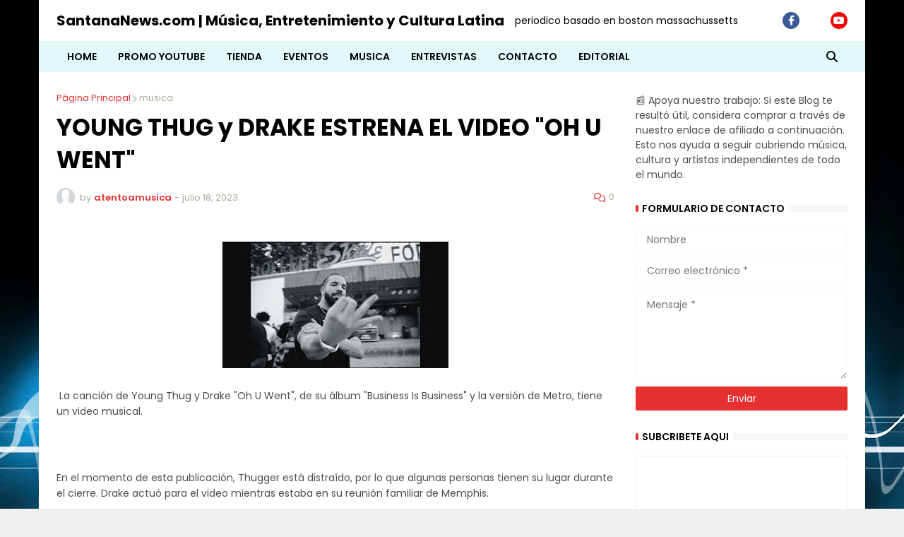

--- FILE ---
content_type: text/html; charset=utf-8
request_url: https://www.google.com/recaptcha/api2/aframe
body_size: 250
content:
<!DOCTYPE HTML><html><head><meta http-equiv="content-type" content="text/html; charset=UTF-8"></head><body><script nonce="dRAa4CRiITBrY1S0YKcjWA">/** Anti-fraud and anti-abuse applications only. See google.com/recaptcha */ try{var clients={'sodar':'https://pagead2.googlesyndication.com/pagead/sodar?'};window.addEventListener("message",function(a){try{if(a.source===window.parent){var b=JSON.parse(a.data);var c=clients[b['id']];if(c){var d=document.createElement('img');d.src=c+b['params']+'&rc='+(localStorage.getItem("rc::a")?sessionStorage.getItem("rc::b"):"");window.document.body.appendChild(d);sessionStorage.setItem("rc::e",parseInt(sessionStorage.getItem("rc::e")||0)+1);localStorage.setItem("rc::h",'1769032525774');}}}catch(b){}});window.parent.postMessage("_grecaptcha_ready", "*");}catch(b){}</script></body></html>